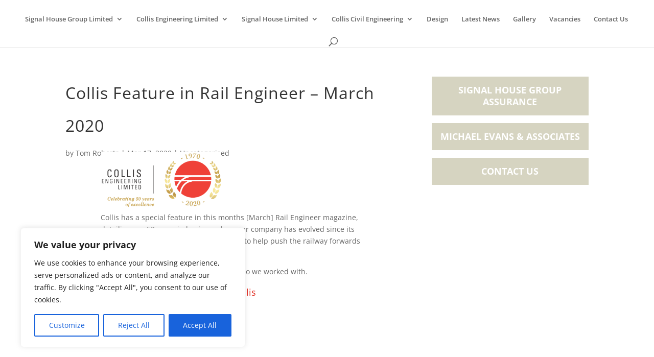

--- FILE ---
content_type: text/css
request_url: https://collis.co.uk/wp-content/themes/Divi-child/style.css?ver=4.27.5
body_size: 203
content:
/*
 Theme Name:     Divi Child
 Theme URI:      http://www.elegantthemes.com/gallery/divi/
 Description:    Eveny Child Theme
 Author:         Elegant Themes
 Author URI:     http://www.elegantthemes.com
 Template:       Divi
 Version:        3.0.0
*/

@import url("../Divi/style.css");
